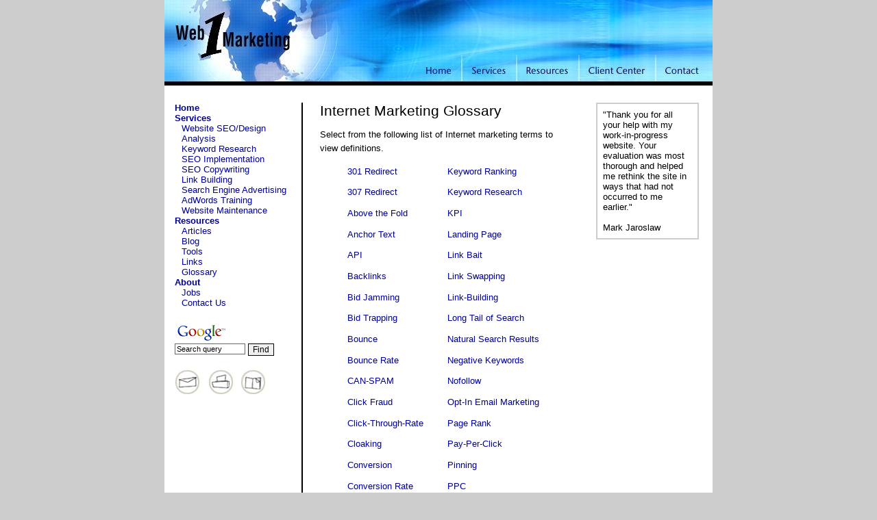

--- FILE ---
content_type: text/html; charset=UTF-8
request_url: https://www.web1marketing.com/glossary.php?term=Internet+Advertising
body_size: 2617
content:
<!DOCTYPE HTML PUBLIC "-//W3C//DTD HTML 4.01//EN" "http://www.w3.org/TR/html4/strict.dtd">
<html><!-- InstanceBegin template="/Templates/layout3col.dwt" codeOutsideHTMLIsLocked="false" -->
<head>
<meta http-equiv="Content-Type" content="text/html; charset=windows-1252">
<meta http-equiv="Content-Language" content="en-us">
<meta name="copyright" content="Copyright (c) Web 1 Marketing.  All rights reserved.">
<link rel=stylesheet href="styles.css">
<script type="text/javascript" src="scripts.js"></SCRIPT>
<!-- InstanceBeginEditable name="header" -->
<title>Internet Marketing Glossary</title><!-- InstanceEndEditable -->
</head>

<body>
<!-- Google Tag Manager -->
<noscript><iframe src="//www.googletagmanager.com/ns.html?id=GTM-FKPS"
height="0" width="0" style="display:none;visibility:hidden"></iframe></noscript>
<script>(function(w,d,s,l,i){w[l]=w[l]||[];w[l].push({'gtm.start':
new Date().getTime(),event:'gtm.js'});var f=d.getElementsByTagName(s)[0],
j=d.createElement(s),dl=l!='dataLayer'?'&l='+l:'';j.async=true;j.src=
'//www.googletagmanager.com/gtm.js?id='+i+dl;f.parentNode.insertBefore(j,f);
})(window,document,'script','dataLayer','GTM-FKPS');</script>
<!-- End Google Tag Manager -->
<div id="wrapper">
	<div id="header">
		<a name="top"></a>
		<img src="images/header-foreground.jpg" usemap="#menumap" alt="">
          <map name="menumap" id="menumap">
			<area shape="rect" coords="5,7,190,94" href="http://www.web1marketing.com" alt="Web 1 Marketing - SEO, AdWords, PPC" title="Home">
            <area shape="rect" coords="365,87,432,118" href="http://www.web1marketing.com" alt="Web 1 Marketing -  SEO &amp; SEM" title="Home">
            <area shape="rect" coords="436,87,512,118" href="services.htm" alt="Search Engine Marketing Services Seattle" title="Services">
            <area shape="rect" coords="516,87,603,118" href="resources/index.htm" alt="Search Engine Marketing Resources" title="Resources">
            <area shape="rect" coords="607,87,716,118" href="clientcenter/" alt="Client Center" title="Client Center">
            <area shape="rect" coords="718,87,801,118" href="contact.php" alt="Contact Web 1 Marketing" title="Contact">
      </map>
  </div>
	<div id="main">

		<div id="content-column">
			<div id="content">
<!-- InstanceBeginEditable name="Content" -->

<h1>Internet Marketing Glossary</h1>
<p>Select from the following list of Internet marketing terms to view definitions.</p>

<center><table width='80%' border='0' class='termlist'><tr><td width='50%' valign='top'><p><a href='glossary.php?term=301+Redirect'>301 Redirect</a></p><p><a href='glossary.php?term=307+Redirect'>307 Redirect</a></p><p><a href='glossary.php?term=Above+the+Fold'>Above the Fold</a></p><p><a href='glossary.php?term=Anchor+Text'>Anchor Text</a></p><p><a href='glossary.php?term=API'>API</a></p><p><a href='glossary.php?term=Backlinks'>Backlinks</a></p><p><a href='glossary.php?term=Bid+Jamming'>Bid Jamming</a></p><p><a href='glossary.php?term=Bid+Trapping'>Bid Trapping</a></p><p><a href='glossary.php?term=Bounce'>Bounce</a></p><p><a href='glossary.php?term=Bounce+Rate'>Bounce Rate</a></p><p><a href='glossary.php?term=CAN-SPAM'>CAN-SPAM</a></p><p><a href='glossary.php?term=Click+Fraud'>Click Fraud</a></p><p><a href='glossary.php?term=Click-Through-Rate'>Click-Through-Rate</a></p><p><a href='glossary.php?term=Cloaking'>Cloaking</a></p><p><a href='glossary.php?term=Conversion'>Conversion</a></p><p><a href='glossary.php?term=Conversion+Rate'>Conversion Rate</a></p><p><a href='glossary.php?term=Cost+Per+Acquisition'>Cost Per Acquisition</a></p><p><a href='glossary.php?term=Cost+Per+Conversion'>Cost Per Conversion</a></p><p><a href='glossary.php?term=Cost+Per+Registration'>Cost Per Registration</a></p><p><a href='glossary.php?term=Cost+Per+Revenue'>Cost Per Revenue</a></p><p><a href='glossary.php?term=CPA'>CPA</a></p><p><a href='glossary.php?term=CPC'>CPC</a></p><p><a href='glossary.php?term=CPM'>CPM</a></p><p><a href='glossary.php?term=CPR'>CPR</a></p><p><a href='glossary.php?term=CTR'>CTR</a></p><p><a href='glossary.php?term=Google+Bombing'>Google Bombing</a></p><p><a href='glossary.php?term=Google+Sandbox'>Google Sandbox</a></p><p><a href='glossary.php?term=Impression'>Impression</a></p><p><a href='glossary.php?term=Impression+Share'>Impression Share</a></p><p><a href='glossary.php?term=Index'>Index</a></p><p><a href='glossary.php?term=Indexing'>Indexing</a></p><p><a href='glossary.php?term=Internet+Advertising'>Internet Advertising</a></p><p><a href='glossary.php?term=KEI'>KEI</a></p><p><a href='glossary.php?term=Key+Performance+Indicator'>Key Performance Indicator</a></p><p><a href='glossary.php?term=Keyword'>Keyword</a></p><p><a href='glossary.php?term=Keyword+Advertising'>Keyword Advertising</a></p><p></p></td><td width='50%' valign='top'><p><a href='glossary.php?term=Keyword+Ranking'>Keyword Ranking</a></p><p><a href='glossary.php?term=Keyword+Research'>Keyword Research</a></p><p><a href='glossary.php?term=KPI'>KPI</a></p><p><a href='glossary.php?term=Landing+Page'>Landing Page</a></p><p><a href='glossary.php?term=Link+Bait'>Link Bait</a></p><p><a href='glossary.php?term=Link+Swapping'>Link Swapping</a></p><p><a href='glossary.php?term=Link-Building'>Link-Building</a></p><p><a href='glossary.php?term=Long+Tail+of+Search'>Long Tail of Search</a></p><p><a href='glossary.php?term=Natural+Search+Results'>Natural Search Results</a></p><p><a href='glossary.php?term=Negative+Keywords'>Negative Keywords</a></p><p><a href='glossary.php?term=Nofollow'>Nofollow</a></p><p><a href='glossary.php?term=Opt-In+Email+Marketing'>Opt-In Email Marketing</a></p><p><a href='glossary.php?term=Page+Rank'>Page Rank</a></p><p><a href='glossary.php?term=Pay-Per-Click'>Pay-Per-Click</a></p><p><a href='glossary.php?term=Pinning'>Pinning</a></p><p><a href='glossary.php?term=PPC'>PPC</a></p><p><a href='glossary.php?term=Reciprocal+Linking'>Reciprocal Linking</a></p><p><a href='glossary.php?term=Return+on+Advertising+Spending'>Return on Advertising Spending</a></p><p><a href='glossary.php?term=ROAS'>ROAS</a></p><p><a href='glossary.php?term=ROI'>ROI</a></p><p><a href='glossary.php?term=Sandbox'>Sandbox</a></p><p><a href='glossary.php?term=Search+Engine+Advertising'>Search Engine Advertising</a></p><p><a href='glossary.php?term=Search+Engine+Marketing'>Search Engine Marketing</a></p><p><a href='glossary.php?term=Search+Engine+Optimization'>Search Engine Optimization</a></p><p><a href='glossary.php?term=Search+Engine+Ranking'>Search Engine Ranking</a></p><p><a href='glossary.php?term=Search+Engine+Submission'>Search Engine Submission</a></p><p><a href='glossary.php?term=SEM'>SEM</a></p><p><a href='glossary.php?term=SEO'>SEO</a></p><p><a href='glossary.php?term=SERPS'>SERPS</a></p><p><a href='glossary.php?term=Social+Media'>Social Media</a></p><p><a href='glossary.php?term=Spider'>Spider</a></p><p><a href='glossary.php?term=Splash+Page'>Splash Page</a></p><p><a href='glossary.php?term=Stemming'>Stemming</a></p><p><a href='glossary.php?term=TLD'>TLD</a></p><p><a href='glossary.php?term=Top+Level+Domain'>Top Level Domain</a></p></td></tr></table></center>	<p>&nbsp;</p>
	<p>Please <a href="/contact.php">let us know</a> if you have a term you would like to see added to the Internet Marketing Glossary.</p>
<!-- InstanceEndEditable -->
			</div>  <!-- content -->
		</div>  <!-- content-column -->
		<div id="right-column">
			<div class="callout">
              <!-- InstanceBeginEditable name="Callouts" -->
				<script src="quoter.js" type="text/javascript"></script>
<!-- InstanceEndEditable -->
			</div>  <!-- callout -->
			<!-- InstanceBeginRepeat name="callout-repeater" --><!-- InstanceEndRepeat -->
		</div>  <!-- right-colum -->

	</div>
	<div id="left-column">
	  <div id="nav">
		  <h1><a href="http://www.web1marketing.com">Home</a></h1>
			<h1><a href="services.htm">Services</a></h1>
			<p><a href="web/site-analysis-consultation.htm">Website SEO/Design Analysis</a></p>
			<p><a href="search-engine/keyword-research.htm">Keyword Research</a></p>
			<p><a href="search-engine/optimization-seo.htm">SEO Implementation</a></p>
			<p><a href="web/seo-copywriting.htm">SEO Copywriting</a></p>
			<p><a href="link-building.htm">Link Building</a></p>
			<p><a href="search-engine/advertising.htm">Search Engine Advertising</a></p>
			<p><a href="search-engine/advertising/adwords-training.htm">AdWords Training</a></p>
			<p><a href="web/site-maintenance.htm">Website Maintenance</a></p>
			<h1><a href="resources/index.htm">Resources</a></h1>
			<p><a href="resources/articles/index.htm">Articles</a></p>
			<p><a href="blog/">Blog</a></p>
			<p><a href="resources/tools/">Tools</a></p>
			<p><a href="resources/links.htm">Links</a></p>
			<p><a href="glossary.php">Glossary</a></p>
			<h1><a href="about.htm">About</a></h1>
			<p><a href="jobs.php">Jobs</a></p>
			<p><a href="contact.php">Contact Us</a></p>
<!-- Google Free Search -->
<FORM id="searchform" method=GET action="http://www.google.com/search">
	<img src="http://www.google.com/logos/Logo_25wht.gif"><br>
	<input type=hidden name=ie value=UTF-8>
	<input type=hidden name=oe value=UTF-8>
	<input type=hidden name=sitesearch value="web1marketing.com" checked>
	<input type=text name=q value="Search query" size=15 maxlength="255" id="search-field">
	<input type="submit" value="Find" id="search-button">
</form>
<!-- Atomz Search HTML for Web 1 Marketing, Inc. -->
<!--
<form id="searchform" method="get" action="http://search.atomz.com/search/">
	<input name="sp-q" value="Search query" size="15" id="search-field">
	<input type="submit" value="Find" id="search-button">
	<input type="hidden" name="sp-a" value="sp1003375a">
	<input type="hidden" name="sp-p" value="all">
	<input type="hidden" name="sp-f" value="ISO-8859-1">
</form>
-->
<h1><img src="images/icons.jpg" usemap="#iconmapMap" alt="">
  <map name="iconmapMap">
    <area shape="circle" coords="19,19,17" href="javascript:void(emailPageLink());" alt="Email this page" title="Email this page">
    <area shape="circle" coords="67,18,17" href="javascript:void(window.print());" alt="Print this page" title="Print this page">
    <area shape="circle" coords="114,18,17" href="javascript:void(bookmarkThis());" alt="Bookmark this page" title="Bookmark this page">
  </map>
</h1>
<p>&nbsp;</p>
	  </div>
	</div>

	<div id="footer">
		&copy; <a href="http://www.web1marketing.com">Web 1 Marketing, Inc. Seattle, WA.</a> All rights reserved<a href="javascript:void(check());">.</a> <a href="search-engine/optimization-seo.htm">SEO</a> / <a href="http://www.web1marketing.com">Web Marketing</a>.
	</div>
</div>

</BODY>
<!-- InstanceEnd --></HTML>


--- FILE ---
content_type: text/css
request_url: https://www.web1marketing.com/styles.css
body_size: 1224
content:
body {
	padding: 0px;
	margin: 0px;
	font-family: Arial, Helvetica, sans-serif;/* Arial, Helvetica, sans-serif; */
	FONT-SIZE: 10pt;
	text-align:center;
	background-color:#cccccc;
	height: 100%;
}
img {
	border: 0px;
	margin: 0px;
	padding: 0px;
	vertical-align:top;
}
p, table, td, li {
	FONT-SIZE: 10pt;
}
#content-column p, #content-column-wide p, #content-column li, #content-column-wide li {
	line-height: 1.5em;
}
p {
	margin: 0 0 .8em 0;
}
a, a:visited {
	text-decoration: none;
	color: #000099;
	font-weight: normal;
}
a:hover {
	color:#FFFFFF;
	background-color:#000099;
}
ul {
	margin-top: 0;
	margin-bottom: .8em;
}
li {
	list-style-type: disc;
}
h1 {
	margin: 0 0 12px 0;
	font-size: 16pt;
	font-family: arial black, helvetica, sans-serif;
	font-weight: normal;
	color: #000000;
}
h2 {
	margin: 14px 0 5px 0;
	font-size: 14pt;
	font-family: arial, helvetica, sans-serif;
	font-weight: bold;
	color: #000000;
}
h3 {
	margin: 14px 0 0 0;
	font-size: 12pt;
	font-family: arial, helvetica, sans-serif;
	font-weight: bold;
	color: #000000;
}
h3 a, h3 a:visited {
	color: #000000;
	background-color: #ffffff;
	font-weight: bold;
}
h3 a:hover {
	color:#FFFFFF;
	background-color:#000099;
}
#wrapper {
	position:relative;
	margin:0 auto;
	width:800px;
	text-align: left;
	background-color:#ffffff;
}
#header {
	top: 0px;
	left: 0px;
	background-color:#ffffff;
	margin:0px;
	padding:0px;
/*	background-image:url(images/header.jpg); */
/*	height: 118px;*/
	width: 800px;
/*	border-bottom: 6px solid #000000;*/
}
#header a, #header a:visited, #header a:hover {
	background-color: transparent;	
}
#left-column {
	width: 190px;
	margin: 0 auto 0 0px;
}
#main {
	float: right;
	width: 600px;
	height: auto;
}
#content-column {
	float: left;
	width: 405px;
}
#content-column-wide {
	float: left;
	width: 560px;
}
#right-column {
	margin: 0 0 0 410px;
	height: 50%;
}
#footer {
	margin: 0px;
	padding: 3px 0 0 0;
	height:16px;
	width: 100%;
	clear:both;
	border-top: 6px solid #000000;
	background-image:url(images/bottom_bar.jpg);
	font-size: 9px;
	text-align: right;
}
#footer a, #footer a:visited, #footer a:hover {
	color: #000000;
	background-color: transparent;
	text-decoration: none;
}
#nav {
	padding:25px 0 0 15px;
}
#nav h1, #nav p {
	font-family: Arial Narrow, Arial, Helvetica, sans-serif;
	font-size: 10pt;
	font-weight: normal;
	color:#000099;
	margin: 0;
	padding: 0;
}
#nav h1, #nav h1 a, #nav h1 a:visited {
	font-weight:bold;
}
#nav p {
	margin-left: 10px;
}

#content {
	padding: 0 10px 0 25px;
	margin: 25px 0px;
	border-left: 2px solid #000000;
}
.callout {
	margin: 25px 20px 0px 20px;
	padding: 4px 8px;
	border: 2px solid #cccccc;
	font-family: arial narrow, arial, sans-serif;
}
.callout p, .callout h1 {
	margin: 4px 0 4px 0;
	font-size: 10pt;
	font-family: arial narrow, arial, sans-serif;
}
.callout h1, .callout h1 a, .callout h1 a:hover, .callout h1 a:visited {
	font-weight:bold;
	color:#000000;
	background-color:#ffffff;
	text-decoration:none;
}
#content .callout {
	font-family:Arial, Helvetica, sans-serif;
	font-weight:bold;
	margin: 0px;
	padding: 10px;
	border: 0;
	background-color: #ddddff;
}
#content .callout p, #content .callout a {
	font-weight:bold;
	margin: 0px;
}
#icons {
	margin-top: -91px;
	padding-left: 30px;
	height: 70px;
	width: 150px;
}
.definition {padding-left: 10px;}
.defined-term, .defined-term a, .defined-term a:visited {font-weight: bold;}
.small {font-size:10px;}
.right {text-align: right;}
#logo {float: left;}
#top-menu {
	float: right;
	margin-top: 78px;
	margin-right: 10px;
}
.code, .code tr {
	font-family:"Courier New", Courier, mono, serif;
	background-color: #ddddff;
	font-size:9pt;
	margin-bottom: 12px;
	padding: 12px 0;
}
.code p {
	text-indent:-15px;
	padding-left: 30px;
	padding-right: 15px;
	margin: 0;
}
.error {color: #990000;}
.box {border: 1px solid #000;}
.center {text-align:center;}
#search-field{vertical-align:top;font-size:8pt;border-color: #bbbbbb #666666 #666666 #bbbbbb;border-width: 1px;}
#search-button{vertical-align:top;font-size:9pt; border-width: 1px;border-color:#000;}
.float-left {float: left;}
.float-right {float: right;}

label {
	width: 6em;
	float: left;
	text-align: right;
	margin: 0 1em 10px 0;
	clear: both;
	font-size: 8pt;
	vertical-align: middle;	
}
.input-box {
	float: left;
	margin-bottom: 10px;
	color: #000;
	background: #fff;
	border: #99d solid 1px;
	vertical-align: middle;	
}
.submit-button {
	margin-left: 5em;
	clear: both;
	color: #000;
	background: #ddddff;
	border: 2px #000099 outset;
}
fieldset {
	border-width: 0;
	/*
	border: #26a solid 1px;
	width: 20em;
*/}

legend {
	background: #ddddff;
	border: #000099 solid 1px;
	padding: 1px 10px;
} 
.normal {
	padding: 0px;
	margin: 0px;
	font-family: Arial, Helvetica, sans-serif;/* Arial, Helvetica, sans-serif; */
	FONT-SIZE: 9pt;
}
.output {
	font-family: Arial, Helvetica, sans-serif;
	background-color: #ddddff;
	font-size:9pt;
	margin-bottom: 12px;
	padding: 12px 0;
}
.output p {
	padding-left: 30px;
	padding-right: 15px;
	margin: 0;
}
.termlist {
	text-align:left;
}
#searchform {
	margin: 20px 0;
}
table.shaded tr td {
	background-color:#CCccFF;
	padding: 2px;
	margin: 1px;
}
table.shaded tr th {
	background-color:#000066;
	color:#ffffff;
	padding: 2px;
	margin: 1px;
}

--- FILE ---
content_type: text/javascript
request_url: https://www.web1marketing.com/scripts.js
body_size: 1398
content:
// Utility and lead analytics code.
// Copyright (C) Web 1 Marketing, Inc.
// www.web1marketing.com

// Functions

function printPage() { print(document); }

function addToFavorites() {
	var urlAddress = unescape(window.location.href);
	var pageName = unescape(document.title);
	if (window.external) {
		window.external.AddFavorite(urlAddress,pageName);
	} else {
		alert("Sorry, your browser doesn't support this function. Try CTRL-D.");
	}
}

function emailPageLink () {
	var urlAddress = window.location.href;
	var pageName = unescape(document.title);
	document.location = "mailto:?Subject=Page%20of%20interest&body=This page might be of interest: " + urlAddress;
}

function bookmarkThis () {
	if (navigator.appName=='Microsoft Internet Explorer') {
		window.external.AddFavorite(window.location.href,unescape(document.title));
	} else {
		alert('Your browser does not support this feature.');
	}
}

function setCookie(name, value, expires, path, domain, secure) {
	var curCookie = name + "=" + escape(value) +
		((expires) ? "; expires=" + expires.toGMTString() : "") +
		((path) ? "; path=" + path : "") +
		((domain) ? "; domain=" + domain : "") +
		((secure) ? "; secure" : "");
	document.cookie = curCookie;
}
	
function getCookie(name) {
	var dc = document.cookie;
	var prefix = name + "=";
	var begin = dc.indexOf("; " + prefix);
	if (begin == -1) {
		begin = dc.indexOf(prefix);
		if (begin != 0) return null;
	} 
	else begin += 2;
	var end = document.cookie.indexOf(";", begin);
	if (end == -1) end = dc.length;
	return unescape(dc.substring(begin + prefix.length, end));
}

function deleteCookie(name, path, domain) {
	if (getCookie(name)) {
		document.cookie = name + "=" +
		((path) ? "; path=" + path : "") +
		((domain) ? "; domain=" + domain : "") +
		"; expires=Thu, 01-Jan-70 00:00:01 GMT";
	}
}

function check () {
	// Use this function to see the cookie values set by this code.
	alert('Code: ' + getCookie('ac') + '\n' + 'Time Stamp: ' + getCookie('acTimeStamp') + '\n' + 'Referrer: ' + getCookie('referrer') + '\n' + 'Real referrer: ' + top.document.referrer);
}

// ====== Code to run when loaded ======

var mySite = window.location.hostname;
var expireTime = new Date();
var now = expireTime.getTime();
var timeStamp = expireTime.getUTCFullYear() + "/" + (1 + expireTime.getUTCMonth()) + "/" + expireTime.getUTCDate() + " " + expireTime.getUTCHours() + "-" + expireTime.getUTCMinutes() + "-" + expireTime.getUTCSeconds();  

expireTime.setTime(now + 365 * 24 * 60 * 60 * 1000); // One year from now

// Create array of URL parameters
var qs = location.search.substring(1);
var nv = qs.split('&');
var url = new Object();
for(i = 0; i < nv.length; i++) { // Put URL parameters into an array
	eq = nv[i].indexOf('=');
	url[nv[i].substring(0,eq).toLowerCase()] = unescape(nv[i].substring(eq + 1));
}

if (url.ac) {
	// If URL contains an AC parameter, save it in a cookie
	// Will overwrite any pre-existing AC cookie (by design)
	setCookie("ac", url.ac, expireTime, '/'); 
	setCookie("acTimeStamp", timeStamp, expireTime, '/');
} else {
	// No AC parameter
	var ac = getCookie("ac");
	if (!ac) 	{
		// No AC cookie already exists
		var dr = document.referrer;
		var loc_domain = dr.indexOf(".", dr.indexOf("//")) + 1;
		var loc_end_domain = dr.indexOf(".", loc_domain);
		var refering_domain = dr.substring(loc_domain, loc_end_domain);
		switch (refering_domain)
		{
			case "google":
				var se_code = "SE-GO"
			break
			case "yahoo":
				var se_code = "SE-YA"
			break
			case "bing":
				var se_code = "SE-BI"
			break
			case "msn":
				var se_code = "SE-MSN"
			break
			case "aol":
				var se_code = "SE-AOL"
			break
			case "ask":
				var se_code = "SE-ASK"
			break
			case "netscape":
				var se_code = "SE-NET"
			break
			case "dogpile":
				var se_code = "SE-DOG"
			break
			default:
				var se_code = "NA"
		}

		setCookie("ac", se_code, expireTime, '/');
		setCookie("acTimeStamp", timeStamp, expireTime, '/');
	}
}

// If from an external site, store the referrer in a cookie that lasts 24 hours.
var referrer = top.document.referrer;
if (referrer == "") referrer = mySite;
if (referrer.indexOf(mySite) != -1) {
	; // If referrer is from within the site, do nothing.
} else {
	var lifetime = new Date();
	lifetime.setTime(now + 24 * 60 * 60 * 1000); // 24 hour cookie
	setCookie("referrer",top.document.referrer, lifetime, '/')
};

// For testing, resets cookies if URL includes a "reset" parameter
if (url.reset) {
	deleteCookie("ac");
	deleteCookie("referrer");
	deleteCookie("acTimeStamp");
}


--- FILE ---
content_type: text/javascript
request_url: https://www.web1marketing.com/quoter.js
body_size: 1078
content:
var quotes = new Array;

quotes.push("&quot;I've worked with Web 1 Marketing on several projects and their SEO, website analysis and pay-per-click services are top-notch. They go the extra mile to understand your business and find creative solutions to e-commerce hurdles.&quot;<br><br>Chris Slocumb");
quotes.push("&quot;Web 1 Marketing is a valuable resource for my marketing efforts. They have guided us through the complex world of SEO and data management.&quot;<br><br>Beth Rosenbaum");
quotes.push("&quot;Extremely knowledgeable in the often complex world of search engine optimization/marketing. Highly recommended.&quot;<br><br>Blake Sitney");
quotes.push("&quot;Josh has a terrific sense for balancing the needs of how to grow a company with the technical and business mechanics of general marketing options, website implementation, design, and other specialties.&quot;<br><br>Scott Price");
quotes.push("&quot;Thank you, again! I followed your advice ... and traffic on our site went up greatly!&quot;<br><br>C. Schwarz");
quotes.push("&quot;Web 1 Marketing consistently displays a superior level of expertise and forethought in both the planning and implementation of our site design. We couldn't be more pleased.&quot;<br><br>Molly Krumm<br>Educational Productions");
quotes.push("&quot;Web 1 Marketing was very responsive to our website maintenance needs, providing high quality work and excellent service.&quot;<br><br>Mary Gatewood<br>Confirma Inc.");
quotes.push("&quot;Web 1 Marketing conducted web search terms research that let us understand how the <b>customer</b> goes looking for information. This was done <b>early</b> in the process of upgrading a web site so we were able to maximize the impact of this work in our copy, site tags and graphic/text layouts. This was a very worthwhile investment.&quot;<br><br>Sherril Small");
quotes.push("&quot;Thank you for all your help with my work-in-progress website.  Your evaluation was most thorough and helped me rethink the site in ways that had not occurred to me earlier.&quot;<br><br>Mark Jaroslaw");
quotes.push("&quot;I have been extremely pleased with Web 1 Marketing's capabilities, and more importantly, with the results they have achieved on our behalf.&quot;<br><br>Karen Edwards<br>SeaTab Software");
quotes.push("&quot;Your hard work and consistent efforts are reflected in the high click-through rates. Thank you for excellent management of the PPC program.  The high click-through rates are a direct result of you efforts.&quot;<br><br>Steven Simonyi-Gindele");
quotes.push("&quot;Web 1 Marketing helped my client to quickly achieve top rankings on several target keywords resulting in a substantial increase in qualified leads.&quot;<br><br>Christine Slocumb<br>Clarity Quest");
quotes.push("&quot;Thank you for the great work! Keywords work, calls are coming, and I get more business.&quot;<br><br>Aram M<br>Metropolis Town Car Service");

document.write("<p>" + quotes[(Math.floor(Math.random() * quotes.length))] + "</p>");